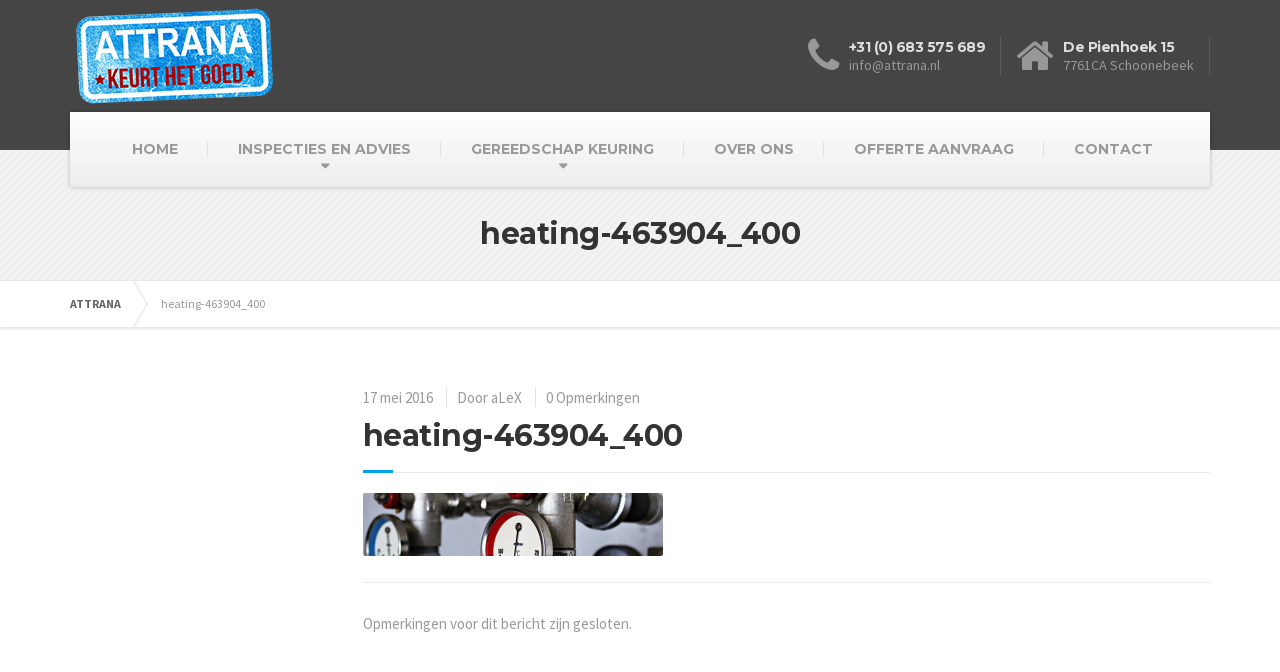

--- FILE ---
content_type: text/css
request_url: https://attrana.nl/wp-content/themes/Attrana/style.css?ver=1.0
body_size: -165
content:
/*
Theme Name:     Attrana
Theme URI:      http://www.proteusthemes.com
Description:    Child theme for the Buildpress
Author:         Primoz Cigler
Template:       buildpress
Version:        1.0
*/


/* add custom CSS code bellow */

